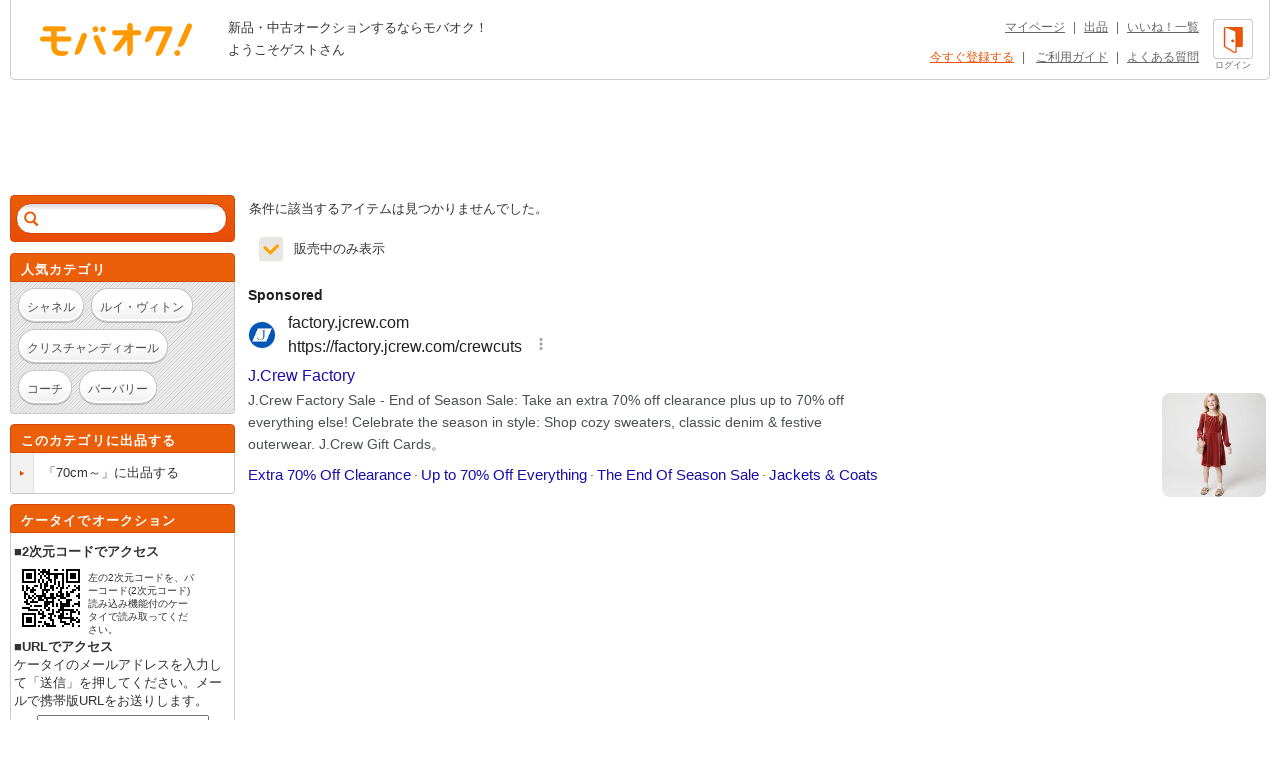

--- FILE ---
content_type: text/html; charset=Shift_JIS
request_url: https://syndicatedsearch.goog/afs/ads?sjk=GyeiB8qATHKNI6oJiMu04g%3D%3D&adsafe=high&adtest=off&adpage=1&channel=list-csa&client=pub-4310876533623504&q=%E3%83%96%E3%83%A9%E3%83%B3%E3%83%89%20%E3%81%AF%20%E3%83%91%E3%83%BC%E3%83%86%E3%82%A3%E3%83%BC%E3%83%91%E3%83%BC%E3%83%86%E3%82%A3%E3%83%BC%2FPARTY%20PARTY%20%E7%94%B7%E3%81%AE%E5%AD%90%E7%94%A8%20%E3%83%8B%E3%83%83%E3%83%88%2F%E3%82%BB%E3%83%BC%E3%82%BF%E3%83%BC%2070cm%EF%BD%9E&r=m&hl=ja&oe=sjis&qry_ctxt=%E3%83%96%E3%83%A9%E3%83%B3%E3%83%89%20%E3%81%AF%20%E3%83%91%E3%83%BC%E3%83%86%E3%82%A3%E3%83%BC%E3%83%91%E3%83%BC%E3%83%86%E3%82%A3%E3%83%BC%2FPARTY%20PARTY%20%E7%94%B7%E3%81%AE%E5%AD%90%E7%94%A8%20%E3%83%8B%E3%83%83%E3%83%88%2F%E3%82%BB%E3%83%BC%E3%82%BF%E3%83%BC%20&qry_lnk=70cm%EF%BD%9E&type=0&ie=UTF-8&fexp=21404%2C17300003%2C17301431%2C17301432%2C17301436%2C17301266%2C72717108&format=n6&ad=n6&nocache=411769179991840&num=0&output=uds_ads_only&v=3&bsl=8&pac=0&u_his=2&u_tz=0&dt=1769179991841&u_w=1280&u_h=720&biw=1280&bih=720&psw=1280&psh=962&frm=0&uio=-&cont=adcontainer1&drt=0&jsid=csa&jsv=858536381&rurl=https%3A%2F%2Fwww.mbok.jp%2Fcategory%2Fcateg_121502640.html
body_size: 12568
content:
<!doctype html><html lang="ja-US"> <head> <style id="ssr-boilerplate">body{-webkit-text-size-adjust:100%; font-family:arial,sans-serif; margin:0;}.div{-webkit-box-flex:0 0; -webkit-flex-shrink:0; flex-shrink:0;max-width:100%;}.span:last-child, .div:last-child{-webkit-box-flex:1 0; -webkit-flex-shrink:1; flex-shrink:1;}.a{text-decoration:none; text-transform:none; color:inherit; display:inline-block;}.span{-webkit-box-flex:0 0; -webkit-flex-shrink:0; flex-shrink:0;display:inline-block; overflow:hidden; text-transform:none;}.img{border:none; max-width:100%; max-height:100%;}.i_{display:-ms-flexbox; display:-webkit-box; display:-webkit-flex; display:flex;-ms-flex-align:start; -webkit-box-align:start; -webkit-align-items:flex-start; align-items:flex-start;box-sizing:border-box; overflow:hidden;}.v_{-webkit-box-flex:1 0; -webkit-flex-shrink:1; flex-shrink:1;}.j_>span:last-child, .j_>div:last-child, .w_, .w_:last-child{-webkit-box-flex:0 0; -webkit-flex-shrink:0; flex-shrink:0;}.l_{-ms-overflow-style:none; scrollbar-width:none;}.l_::-webkit-scrollbar{display:none;}.s_{position:relative; display:inline-block;}.u_{position:absolute; top:0; left:0; height:100%; background-repeat:no-repeat; background-size:auto 100%;}.t_{display:block;}.r_{display:-ms-flexbox; display:-webkit-box; display:-webkit-flex; display:flex;-ms-flex-align:center; -webkit-box-align:center; -webkit-align-items:center; align-items:center;-ms-flex-pack:center; -webkit-box-pack:center; -webkit-justify-content:center; justify-content:center;}.q_{box-sizing:border-box; max-width:100%; max-height:100%; overflow:hidden;display:-ms-flexbox; display:-webkit-box; display:-webkit-flex; display:flex;-ms-flex-align:center; -webkit-box-align:center; -webkit-align-items:center; align-items:center;-ms-flex-pack:center; -webkit-box-pack:center; -webkit-justify-content:center; justify-content:center;}.n_{text-overflow:ellipsis; white-space:nowrap;}.p_{-ms-flex-negative:1; max-width: 100%;}.m_{overflow:hidden;}.o_{white-space:nowrap;}.x_{cursor:pointer;}.y_{display:none; position:absolute; z-index:1;}.k_>div:not(.y_) {display:-webkit-inline-box; display:-moz-inline-box; display:-ms-inline-flexbox; display:-webkit-inline-flex; display:inline-flex; vertical-align:middle;}.k_.topAlign>div{vertical-align:top;}.k_.centerAlign>div{vertical-align:middle;}.k_.bottomAlign>div{vertical-align:bottom;}.k_>span, .k_>a, .k_>img, .k_{display:inline; vertical-align:middle;}.si101:nth-of-type(5n+1) > .si141{border-left: #1f8a70 7px solid;}.rssAttrContainer ~ .si101:nth-of-type(5n+2) > .si141{border-left: #1f8a70 7px solid;}.si101:nth-of-type(5n+3) > .si141{border-left: #bedb39 7px solid;}.rssAttrContainer ~ .si101:nth-of-type(5n+4) > .si141{border-left: #bedb39 7px solid;}.si101:nth-of-type(5n+5) > .si141{border-left: #ffe11a 7px solid;}.rssAttrContainer ~ .si101:nth-of-type(5n+6) > .si141{border-left: #ffe11a 7px solid;}.si101:nth-of-type(5n+2) > .si141{border-left: #fd7400 7px solid;}.rssAttrContainer ~ .si101:nth-of-type(5n+3) > .si141{border-left: #fd7400 7px solid;}.si101:nth-of-type(5n+4) > .si141{border-left: #004358 7px solid;}.rssAttrContainer ~ .si101:nth-of-type(5n+5) > .si141{border-left: #004358 7px solid;}.z_{cursor:pointer;}.si130{display:inline; text-transform:inherit;}.flexAlignStart{-ms-flex-align:start; -webkit-box-align:start; -webkit-align-items:flex-start; align-items:flex-start;}.flexAlignBottom{-ms-flex-align:end; -webkit-box-align:end; -webkit-align-items:flex-end; align-items:flex-end;}.flexAlignCenter{-ms-flex-align:center; -webkit-box-align:center; -webkit-align-items:center; align-items:center;}.flexAlignStretch{-ms-flex-align:stretch; -webkit-box-align:stretch; -webkit-align-items:stretch; align-items:stretch;}.flexJustifyStart{-ms-flex-pack:start; -webkit-box-pack:start; -webkit-justify-content:flex-start; justify-content:flex-start;}.flexJustifyCenter{-ms-flex-pack:center; -webkit-box-pack:center; -webkit-justify-content:center; justify-content:center;}.flexJustifyEnd{-ms-flex-pack:end; -webkit-box-pack:end; -webkit-justify-content:flex-end; justify-content:flex-end;}</style>  <style>.si101{background-color:#ffffff;font-family:Arial,arial,sans-serif;font-size:14px;line-height:20px;padding-left:4px;padding-right:4px;padding-top:10px;color:#4d5156;}.si32{margin-bottom:15px;width:100%; -ms-flex-negative:1;-webkit-box-flex:1 0; -webkit-flex-shrink:1; flex-shrink:1;}.si33{width:100%; -ms-flex-negative:1;-webkit-box-flex:1 0; -webkit-flex-shrink:1; flex-shrink:1;}.si25{font-weight:700;border:0px solid #000000;font-size:14px;line-height:20px;margin-bottom:6px;color:#202124;}.si28{font-size:16px;line-height:24px;margin-bottom:6px;color:#202124;}.si28:hover{color:#ff0000;text-decoration:underline;}.si35{height:100%;width:100%; -ms-flex-negative:1;-webkit-box-flex:1 0; -webkit-flex-shrink:1; flex-shrink:1;}.si36{height:100%;}.si38{height:48px;padding-bottom:10px;padding-right:12px;padding-top:10px;}.si39{border-radius:14px;border:1px solid #ECEDEF;height:28px;width:28px;}.si40{margin-bottom:0px;margin-left:0px;margin-right:0px;margin-top:0px;}.si41{height:100%;}.si47{height:100%;}.si49{margin-bottom:2px;margin-right:8px;}.si27{font-size:16px;line-height:22px;color:#1a0dab;width:100%; -ms-flex-negative:1;-webkit-box-flex:1 0; -webkit-flex-shrink:1; flex-shrink:1;}.si27:hover{color:#ff0000;text-decoration:underline;}.si51{height:100%;width:100%; -ms-flex-negative:1;-webkit-box-flex:1 0; -webkit-flex-shrink:1; flex-shrink:1;}.si165{width:100%; -ms-flex-negative:1;-webkit-box-flex:1 0; -webkit-flex-shrink:1; flex-shrink:1;}.si81{padding-right:8px;width:100%; -ms-flex-negative:1;-webkit-box-flex:1 0; -webkit-flex-shrink:1; flex-shrink:1;}.si29{font-size:14px;line-height:22px;max-width:600px;}.si167{margin-top:6px;}.si163{margin-right:8px;}.si162{margin-top:6px;}.si91{margin-left:20px;}.si96{height:100%;padding-top:4px;}.si1{color:#70757a;}.si2{padding-left:0px;padding-right:3px;}.si5{border-radius:8px;}.si10{height:18px;margin-right:16px;width:18px;}.si11{color:#70757a;}.si14{margin-left:0px;margin-top:10px;}.si15{font-size:15px;color:#1A0DAB;}.si15:hover{color:#ff0000;text-decoration:underline;}.si17{margin-bottom:2px;}.si18{color:#1a0dab;}.si18:hover{color:#ff0000;text-decoration:underline;}.si19{color:#70757a;}.si69{max-width:104px;margin-left:8px;}.si70{padding-bottom:14px;padding-left:20px;padding-right:20px;padding-top:0px;}.si71{font-size:14px;line-height:24px;color:#1a0dab;}.si71:hover{color:#ff0000;text-decoration:underline;}.si102{border-radius:8px;}.si103{height:24px;margin-right:16px;width:24px;}.si128{background-color:#e8eaed;height:1px;width:100%; -ms-flex-negative:1;-webkit-box-flex:1 0; -webkit-flex-shrink:1; flex-shrink:1;}div>div.si128:last-child{display:none;}.si130{font-weight:700;}.si148{padding-right:0px;}.si149{height:18px;padding-left:8px;width:30px;}.si151{font-size:14px;line-height:24px;padding-bottom:13px;padding-top:13px;color:#1a0dab;}.si152{font-family:Arial,arial,sans-serif;font-size:14px;line-height:22px;padding-top:10px;color:#4d5156;}.si160{height:100%;margin-bottom:6px;}.si178{height:21px;width:21px;}.si179{border-radius:8px;max-height:231px;max-width:440px;margin-bottom:12px;margin-top:10px;}.si179 > .aa_{background-color:#000000; opacity:0.02999999932944775; bottom:0; top:0; right:0; left:0; position:absolute;}.si4{}.si4:hover{color:#ff0000;text-decoration:underline;}.si8{}.si8:hover{color:#ff0000;text-decoration:underline;}.si21{}.si21:hover{color:#ff0000;text-decoration:underline;}.si31{}.si31:hover{color:#ff0000;text-decoration:underline;}.y_{font-weight:400;background-color:#ffffff;border:1px solid #dddddd;font-family:sans-serif,arial,sans-serif;font-size:12px;line-height:12px;padding-bottom:5px;padding-left:5px;padding-right:5px;padding-top:5px;color:#666666;}.srSpaceChar{width:3px;}.srLink{}.srLink:hover{text-decoration:underline;}.si7{padding-bottom:3px;padding-left:6px;padding-right:4px;}.ctdRatingSpacer{width:3px;}.si16{padding-left:3px;padding-right:3px;}.sitelinksLeftColumn{padding-right:20px;}.sitelinksRightColumn{padding-left:20px;}.exp-sitelinks-container{padding-top:4px;}.priceExtensionChipsExpandoPriceHyphen{margin-left:5px;}.priceExtensionChipsPrice{margin-left:5px;margin-right:5px;}.promotionExtensionOccasion{font-weight:700;}.promotionExtensionLink{}.promotionExtensionLink:hover{text-decoration:underline;}</style> <meta content="NOINDEX, NOFOLLOW" name="ROBOTS"> <meta content="telephone=no" name="format-detection"> <meta content="origin" name="referrer"> <title>Ads by Google</title>   </head> <body>  <div id="adBlock">   <div id="ssrad-master" data-csa-needs-processing="1" data-num-ads="1" data-is-ev="1" class="parent_container"><div class="i_ div si135" style="-ms-flex-direction:column; -webkit-box-orient:vertical; -webkit-flex-direction:column; flex-direction:column;-ms-flex-pack:start; -webkit-box-pack:start; -webkit-justify-content:flex-start; justify-content:flex-start;-ms-flex-align:stretch; -webkit-box-align:stretch; -webkit-align-items:stretch; align-items:stretch;" data-ad-container="1"><div id="e1" class="i_ div clicktrackedAd_js si101" style="-ms-flex-direction:column; -webkit-box-orient:vertical; -webkit-flex-direction:column; flex-direction:column;"><div class="i_ div si32" style="-ms-flex-direction:row; -webkit-box-orient:horizontal; -webkit-flex-direction:row; flex-direction:row;-ms-flex-pack:start; -webkit-box-pack:start; -webkit-justify-content:flex-start; justify-content:flex-start;-ms-flex-align:stretch; -webkit-box-align:stretch; -webkit-align-items:stretch; align-items:stretch;"><div class="i_ div si33" style="-ms-flex-direction:column; -webkit-box-orient:vertical; -webkit-flex-direction:column; flex-direction:column;-ms-flex-pack:start; -webkit-box-pack:start; -webkit-justify-content:flex-start; justify-content:flex-start;-ms-flex-align:stretch; -webkit-box-align:stretch; -webkit-align-items:stretch; align-items:stretch;"><div class="i_ div si34 w_" style="-ms-flex-direction:row; -webkit-box-orient:horizontal; -webkit-flex-direction:row; flex-direction:row;"><span class="p_ si25 span">Sponsored</span></div><div class="i_ div si28" style="-ms-flex-direction:row; -webkit-box-orient:horizontal; -webkit-flex-direction:row; flex-direction:row;"><div class="i_ div si35 v_" style="-ms-flex-direction:row; -webkit-box-orient:horizontal; -webkit-flex-direction:row; flex-direction:row;"><div class="i_ div si36" style="-ms-flex-direction:column; -webkit-box-orient:vertical; -webkit-flex-direction:column; flex-direction:column;-ms-flex-pack:center; -webkit-box-pack:center; -webkit-justify-content:center; justify-content:center;-ms-flex-align:stretch; -webkit-box-align:stretch; -webkit-align-items:stretch; align-items:stretch;"><div class="i_ div si37 v_" style="-ms-flex-direction:row; -webkit-box-orient:horizontal; -webkit-flex-direction:row; flex-direction:row;"><a href="https://syndicatedsearch.goog/aclk?sa=L&amp;ai=DChsSEwj-jvaH9aGSAxXIKdQBHQI4H_gYACICCAEQABoCb2E&amp;co=1&amp;ase=2&amp;gclid=EAIaIQobChMI_o72h_WhkgMVyCnUAR0COB_4EAAYASAAEgLKrPD_BwE&amp;cid=[base64]&amp;cce=2&amp;category=acrcp_v1_37&amp;sig=AOD64_1sU20Ua79qpykY_zoN6asxyPnJlg&amp;q&amp;nis=4&amp;adurl=https://factory.jcrew.com/all/girls/categories/clothing?srcCode%3DPaid_Search%7CShopping_Pmax%7CGoogle%7CPMG%5EG%5E_21151311762___c____1023640%26utm_source%3DGoogle%26utm_medium%3Dcpc%26utm_content%3Dshopping_ads%26utm_campaign%3DFACT_Shopping_PLA_US_All_LIA_PMax_X_Google_X%26utm_term%3D%26gclsrc%3Daw.ds%26gad_source%3D5%26gad_campaignid%3D21161722951" data-nb="1" attributionsrc="" data-set-target="1" target="_top" class="i_ a si38 w_" style="-ms-flex-direction:column; -webkit-box-orient:vertical; -webkit-flex-direction:column; flex-direction:column;-ms-flex-pack:center; -webkit-box-pack:center; -webkit-justify-content:center; justify-content:center;-ms-flex-align:center; -webkit-box-align:center; -webkit-align-items:center; align-items:center;"><div class="i_ div si39" style="-ms-flex-direction:row; -webkit-box-orient:horizontal; -webkit-flex-direction:row; flex-direction:row;"><div class="div q_ si40"><img src="https://tpc.googlesyndication.com/simgad/58837929515425699?sqp=-oaymwEKCCgQKCABUAFYAQ&amp;rs=AOga4qnpKLHUbN4D1Qxn45bdZXIRIP7kvQ" alt="" loading="lazy" class="img"></div></div></a><div class="i_ div si41" style="-ms-flex-direction:column; -webkit-box-orient:vertical; -webkit-flex-direction:column; flex-direction:column;-ms-flex-pack:center; -webkit-box-pack:center; -webkit-justify-content:center; justify-content:center;-ms-flex-align:stretch; -webkit-box-align:stretch; -webkit-align-items:stretch; align-items:stretch;"><a class="m_ n_ si42 a" data-lines="1" data-truncate="0" href="https://syndicatedsearch.goog/aclk?sa=L&amp;ai=DChsSEwj-jvaH9aGSAxXIKdQBHQI4H_gYACICCAEQABoCb2E&amp;co=1&amp;ase=2&amp;gclid=EAIaIQobChMI_o72h_WhkgMVyCnUAR0COB_4EAAYASAAEgLKrPD_BwE&amp;cid=[base64]&amp;cce=2&amp;category=acrcp_v1_37&amp;sig=AOD64_1sU20Ua79qpykY_zoN6asxyPnJlg&amp;q&amp;nis=4&amp;adurl=https://factory.jcrew.com/all/girls/categories/clothing?srcCode%3DPaid_Search%7CShopping_Pmax%7CGoogle%7CPMG%5EG%5E_21151311762___c____1023640%26utm_source%3DGoogle%26utm_medium%3Dcpc%26utm_content%3Dshopping_ads%26utm_campaign%3DFACT_Shopping_PLA_US_All_LIA_PMax_X_Google_X%26utm_term%3D%26gclsrc%3Daw.ds%26gad_source%3D5%26gad_campaignid%3D21161722951" data-nb="1" attributionsrc="" data-set-target="1" target="_top">factory.jcrew.com</a><div class="i_ div si43" style="-ms-flex-direction:row; -webkit-box-orient:horizontal; -webkit-flex-direction:row; flex-direction:row;"><a class="m_ n_ si44 v_ a" data-lines="1" data-truncate="0" href="https://syndicatedsearch.goog/aclk?sa=L&amp;ai=DChsSEwj-jvaH9aGSAxXIKdQBHQI4H_gYACICCAEQABoCb2E&amp;co=1&amp;ase=2&amp;gclid=EAIaIQobChMI_o72h_WhkgMVyCnUAR0COB_4EAAYASAAEgLKrPD_BwE&amp;cid=[base64]&amp;cce=2&amp;category=acrcp_v1_37&amp;sig=AOD64_1sU20Ua79qpykY_zoN6asxyPnJlg&amp;q&amp;nis=4&amp;adurl=https://factory.jcrew.com/all/girls/categories/clothing?srcCode%3DPaid_Search%7CShopping_Pmax%7CGoogle%7CPMG%5EG%5E_21151311762___c____1023640%26utm_source%3DGoogle%26utm_medium%3Dcpc%26utm_content%3Dshopping_ads%26utm_campaign%3DFACT_Shopping_PLA_US_All_LIA_PMax_X_Google_X%26utm_term%3D%26gclsrc%3Daw.ds%26gad_source%3D5%26gad_campaignid%3D21161722951" data-nb="1" attributionsrc="" data-set-target="1" target="_top">https://factory.jcrew.com/crewcuts</a><div class="i_ div si45 w_" style="-ms-flex-direction:row; -webkit-box-orient:horizontal; -webkit-flex-direction:row; flex-direction:row;"><div class="i_ div w_" style="-ms-flex-direction:row; -webkit-box-orient:horizontal; -webkit-flex-direction:row; flex-direction:row;-ms-flex-pack:center; -webkit-box-pack:center; -webkit-justify-content:center; justify-content:center;-ms-flex-align:center; -webkit-box-align:center; -webkit-align-items:center; align-items:center;"><a href="https://adssettings.google.com/whythisad?source=afs_3p&amp;reasons=[base64]&amp;hl=ja&amp;opi=122715837" data-notrack="true" data-set-target="1" target="_top" class="a q_ si149"><img src="https://www.google.com/images/afs/snowman.png" alt="" loading="lazy" class="img" data-pingback-type="wtac"></a></div></div></div></div></div></div></div><div class="i_ div si47 w_" style="-ms-flex-direction:row; -webkit-box-orient:horizontal; -webkit-flex-direction:row; flex-direction:row;-ms-flex-pack:center; -webkit-box-pack:center; -webkit-justify-content:center; justify-content:center;-ms-flex-align:center; -webkit-box-align:center; -webkit-align-items:center; align-items:center;"></div></div><div class="i_ div si49" style="-ms-flex-direction:column; -webkit-box-orient:vertical; -webkit-flex-direction:column; flex-direction:column;"><a class="p_ si27 a" href="https://syndicatedsearch.goog/aclk?sa=L&amp;ai=DChsSEwj-jvaH9aGSAxXIKdQBHQI4H_gYACICCAEQABoCb2E&amp;co=1&amp;ase=2&amp;gclid=EAIaIQobChMI_o72h_WhkgMVyCnUAR0COB_4EAAYASAAEgLKrPD_BwE&amp;cid=[base64]&amp;cce=2&amp;category=acrcp_v1_37&amp;sig=AOD64_1sU20Ua79qpykY_zoN6asxyPnJlg&amp;q&amp;nis=4&amp;adurl=https://factory.jcrew.com/all/girls/categories/clothing?srcCode%3DPaid_Search%7CShopping_Pmax%7CGoogle%7CPMG%5EG%5E_21151311762___c____1023640%26utm_source%3DGoogle%26utm_medium%3Dcpc%26utm_content%3Dshopping_ads%26utm_campaign%3DFACT_Shopping_PLA_US_All_LIA_PMax_X_Google_X%26utm_term%3D%26gclsrc%3Daw.ds%26gad_source%3D5%26gad_campaignid%3D21161722951" data-nb="0" attributionsrc="" data-set-target="1" target="_top"><span data-lines="2" data-truncate="0" class="span" style="display: -webkit-box; -webkit-box-orient: vertical; overflow: hidden; -webkit-line-clamp: 2; ">J.Crew Factory</span></a></div><div class="i_ div si50" style="-ms-flex-direction:row; -webkit-box-orient:horizontal; -webkit-flex-direction:row; flex-direction:row;-ms-flex-pack:start; -webkit-box-pack:start; -webkit-justify-content:flex-start; justify-content:flex-start;-ms-flex-align:stretch; -webkit-box-align:stretch; -webkit-align-items:stretch; align-items:stretch;"><div class="i_ div si51 v_" style="-ms-flex-direction:column; -webkit-box-orient:vertical; -webkit-flex-direction:column; flex-direction:column;"><div class="i_ div si165" style="-ms-flex-direction:row; -webkit-box-orient:horizontal; -webkit-flex-direction:row; flex-direction:row;"><div class="i_ div si81 v_" style="-ms-flex-direction:column; -webkit-box-orient:vertical; -webkit-flex-direction:column; flex-direction:column;"><span class="p_ si29 span"><span data-lines="4" data-truncate="0" class="span" style="display: -webkit-box; -webkit-box-orient: vertical; overflow: hidden; -webkit-line-clamp: 4; ">J.Crew Factory Sale - End of Season Sale: Take an extra 70% off clearance 
plus up to 70% off everything else! Celebrate the season in style: Shop 
cozy sweaters, classic denim &amp; festive outerwear. J.Crew Gift Cards。</span></span></div></div><div class="i_ div si85" style="-ms-flex-direction:row; -webkit-box-orient:horizontal; -webkit-flex-direction:row; flex-direction:row;"><div class="i_ div si14" style="-ms-flex-direction:row; -webkit-box-orient:horizontal; -webkit-flex-direction:row; flex-direction:row;-ms-flex-pack:start; -webkit-box-pack:start; -webkit-justify-content:flex-start; justify-content:flex-start;-ms-flex-align:stretch; -webkit-box-align:stretch; -webkit-align-items:stretch; align-items:stretch;"><div class="i_ div" data-drop="true" style="-ms-flex-direction:row; -webkit-box-orient:horizontal; -webkit-flex-direction:row; flex-direction:row;"><a class="m_ o_ si15 a" data-lines="1" data-truncate="0" href="https://syndicatedsearch.goog/aclk?sa=L&amp;ai=DChsSEwj-jvaH9aGSAxXIKdQBHQI4H_gYACICCAEQARoCb2E&amp;co=1&amp;ase=2&amp;gclid=EAIaIQobChMI_o72h_WhkgMVyCnUAR0COB_4EAAYASABEgKRgvD_BwE&amp;cid=[base64]&amp;cce=2&amp;category=acrcp_v1_37&amp;sig=AOD64_3kTNdKYKzz526BZ0a9DsBBhwl5Zw&amp;nis=4&amp;adurl=https://factory.jcrew.com/sale/women?srcCode%3DPaid_Search%7CShopping_Pmax%7CGoogle%7CPMG%5EG%5E_21151311762___c____1023640%26utm_source%3DGoogle%26utm_medium%3Dcpc%26utm_content%3Dshopping_ads%26utm_campaign%3DFACT_Shopping_PLA_US_All_LIA_PMax_X_Google_X%26utm_term%3D%26gclsrc%3Daw.ds%26gad_source%3D5%26gad_campaignid%3D21161722951" data-nb="6" attributionsrc="" data-set-target="1" target="_top">Extra 70% Off Clearance</a></div><div class="i_ div" data-drop="true" style="-ms-flex-direction:row; -webkit-box-orient:horizontal; -webkit-flex-direction:row; flex-direction:row;"><span class="p_ si16 span">&#183;</span><a class="m_ o_ si15 a" data-lines="1" data-truncate="1" href="https://syndicatedsearch.goog/aclk?sa=L&amp;ai=DChsSEwj-jvaH9aGSAxXIKdQBHQI4H_gYACICCAEQAhoCb2E&amp;co=1&amp;ase=2&amp;gclid=EAIaIQobChMI_o72h_WhkgMVyCnUAR0COB_4EAAYASACEgI8B_D_BwE&amp;cid=[base64]&amp;cce=2&amp;category=acrcp_v1_37&amp;sig=AOD64_3YY7TT4Gik0PQqbYBijJH2deKMvQ&amp;nis=4&amp;adurl=https://factory.jcrew.com/plp/womens?srcCode%3DPaid_Search%7CShopping_Pmax%7CGoogle%7CPMG%5EG%5E_21151311762___c____1023640%26utm_source%3DGoogle%26utm_medium%3Dcpc%26utm_content%3Dshopping_ads%26utm_campaign%3DFACT_Shopping_PLA_US_All_LIA_PMax_X_Google_X%26utm_term%3D%26gclsrc%3Daw.ds%26gad_source%3D5%26gad_campaignid%3D21161722951" data-nb="6" attributionsrc="" data-set-target="1" target="_top">Up to 70% Off Everything</a></div><div class="i_ div" data-drop="true" style="-ms-flex-direction:row; -webkit-box-orient:horizontal; -webkit-flex-direction:row; flex-direction:row;"><span class="p_ si16 span">&#183;</span><a class="m_ o_ si15 a" data-lines="1" data-truncate="1" href="https://syndicatedsearch.goog/aclk?sa=L&amp;ai=DChsSEwj-jvaH9aGSAxXIKdQBHQI4H_gYACICCAEQAxoCb2E&amp;co=1&amp;ase=2&amp;gclid=EAIaIQobChMI_o72h_WhkgMVyCnUAR0COB_4EAAYASADEgLMBvD_BwE&amp;cid=[base64]&amp;cce=2&amp;category=acrcp_v1_37&amp;sig=AOD64_0Ak8SPbof7gAj8Iaqqzlfnpq4YhA&amp;nis=4&amp;adurl=https://factory.jcrew.com/plp/womens?srcCode%3DPaid_Search%7CShopping_Pmax%7CGoogle%7CPMG%5EG%5E_21151311762___c____1023640%26utm_source%3DGoogle%26utm_medium%3Dcpc%26utm_content%3Dshopping_ads%26utm_campaign%3DFACT_Shopping_PLA_US_All_LIA_PMax_X_Google_X%26utm_term%3D%26gclsrc%3Daw.ds%26gad_source%3D5%26gad_campaignid%3D21161722951" data-nb="6" attributionsrc="" data-set-target="1" target="_top">The End Of Season Sale</a></div><div class="i_ div" data-drop="true" style="-ms-flex-direction:row; -webkit-box-orient:horizontal; -webkit-flex-direction:row; flex-direction:row;"><span class="p_ si16 span">&#183;</span><a class="m_ o_ si15 a" data-lines="1" data-truncate="1" href="https://syndicatedsearch.goog/aclk?sa=L&amp;ai=DChsSEwj-jvaH9aGSAxXIKdQBHQI4H_gYACICCAEQBBoCb2E&amp;co=1&amp;ase=2&amp;gclid=EAIaIQobChMI_o72h_WhkgMVyCnUAR0COB_4EAAYASAEEgJONfD_BwE&amp;cid=[base64]&amp;cce=2&amp;category=acrcp_v1_37&amp;sig=AOD64_36bGOqTmwj9XSiCRIfYfh29VXxRg&amp;nis=4&amp;adurl=https://factory.jcrew.com/plp/womens/categories/clothing/jackets?srcCode%3DPaid_Search%7CShopping_Pmax%7CGoogle%7CPMG%5EG%5E_21151311762___c____1023640%26utm_source%3DGoogle%26utm_medium%3Dcpc%26utm_content%3Dshopping_ads%26utm_campaign%3DFACT_Shopping_PLA_US_All_LIA_PMax_X_Google_X%26utm_term%3D%26gclsrc%3Daw.ds%26gad_source%3D5%26gad_campaignid%3D21161722951" data-nb="6" attributionsrc="" data-set-target="1" target="_top">Jackets &amp; Coats</a></div></div></div></div><div class="i_ div si96 w_" style="-ms-flex-direction:row; -webkit-box-orient:horizontal; -webkit-flex-direction:row; flex-direction:row;"><div class="i_ div si69" style="-ms-flex-direction:row; -webkit-box-orient:horizontal; -webkit-flex-direction:row; flex-direction:row;-ms-flex-pack:center; -webkit-box-pack:center; -webkit-justify-content:center; justify-content:center;-ms-flex-align:center; -webkit-box-align:center; -webkit-align-items:center; align-items:center;"><a href="https://syndicatedsearch.goog/aclk?sa=L&amp;ai=DChsSEwj-jvaH9aGSAxXIKdQBHQI4H_gYACICCAEQBRoCb2E&amp;co=1&amp;ase=2&amp;gclid=EAIaIQobChMI_o72h_WhkgMVyCnUAR0COB_4EAAYASAFEgJ9gvD_BwE&amp;cid=[base64]&amp;cce=2&amp;category=acrcp_v1_37&amp;sig=AOD64_0kkJ00x4oy6_j2pt63dNk8Y7BMUQ&amp;nis=4&amp;adurl=https://factory.jcrew.com/all/girls/categories/clothing?srcCode%3DPaid_Search%7CShopping_Pmax%7CGoogle%7CPMG%5EG%5E_21151311762___c____1023640%26utm_source%3DGoogle%26utm_medium%3Dcpc%26utm_content%3Dshopping_ads%26utm_campaign%3DFACT_Shopping_PLA_US_All_LIA_PMax_X_Google_X%26utm_term%3D%26gclsrc%3Daw.ds%26gad_source%3D5%26gad_campaignid%3D21161722951" data-nb="9" attributionsrc="" data-set-target="1" target="_top" aria-hidden="true" tabindex="-1" class="a q_ si102"><img src="https://tpc.googlesyndication.com/simgad/8670295321651890863?sqp=-oaymwEMCMgBEMgBIAFQAVgB&amp;rs=AOga4qnD_niEYZXyUrPaD27jLagpcLShrA" alt="" loading="lazy" class="img"></a></div></div></div></div></div></div><div class="i_ div si128" style="-ms-flex-direction:row; -webkit-box-orient:horizontal; -webkit-flex-direction:row; flex-direction:row;"></div></div></div> </div> <div id="ssrab" style="display:none;"><!--leader-content--></div> <script nonce="G57uZOZJ1L4ArdPBvekcGw">window.AFS_AD_REQUEST_RETURN_TIME_ = Date.now();window.IS_GOOGLE_AFS_IFRAME_ = true;(function(){window.ad_json={"caps":[{"n":"queryId","v":"WItzaf6CGMjT0L4PgvD8wA8"}],"bg":{"i":"https://www.google.com/js/bg/T94taNKSSsssP7x0w8bsq1bZfcqIXzBqd7gdxTpBf-w.js","p":"FcnhMLZZSEy85JsUtfY2QHaXIuPfVe7qrf2jWf/1L3Pn2vofRiwJqxc936/u8UQMHveK0AOZfp3eadOyanUKbg6OTBnrEz5VzH2KGNbhiizKioHVSBZmw8xp8G5mEyN6asDS4XaLWgxmpyectp4AytSS2IlCPibVv6ggIwDmze6X9nJ2OgScB5HJtMBHMjXzPJ/KVn86QUjS1PbiTfJrlTCP+MTq5gqmUhONG9loV+f/zr5YwYf3uv6aWAsfX9ca+MO+ecxNloPIE4S8V0rarqcuzvBcCX3bGl8/1QlZ7GU8EiG/tqdR4kJn0Wj6sbfFItXrppocp4wag64sDBEl7aFycKWLgx3/mlwYm4NDFqd3aFgxiKH5OjdFURxRaya4lD74miIecuAfRjPu/+txdCun/6NJYCJHkdcJj1jMLLTuvIp+BAhUD1EzbI8//nuPcfBNDwobialWNzg4RDLhvYtmPo7U2PIFyFcGMehi6pF/lR5DfljKIpkn6dsIISUQB62gEC7eLsEf1N83SE8igz4aUtDtqhIGqrJiyo+ugGoupaSXV3yaDhOZrQk9rBUr6Zu/dXAW0Vcajz65n9D1KhCQQ0tg/[base64]/iETbnI8nElO4MwjROg/9DLGlJjn1jQMXSiTn7GrGm9FXoDYks/Oc/cLe6awT8XkKR/2S/GheX6vbFJYtml46krnOwDdYDwb5KAf9LObXjiFhZI9mDBW+GcKLD6CPk/TiWnOlwWxR13s3C0TlwCChML060jyrCyMz1a/ZbSSBVIfdygCl6nVBZoa+FhfApm04rgvcjO8L0mLTscGrdkdBECbsK7tSUcMdq1PBhnKmFVndBgsvAoBmbXJTjHebxHht10V09R4Pk5y0lY9YINfYB4/[base64]/MVbVKzND0zUbNm7621FVPFlLelNw8PJJtzhMaHCEbpGGImIiLub/dkQdrIkhaunnjD0d5X8JUlaVWw07zLRuLaS8LZOIx3nuY2Nrd8bVt+ZS5A5oHNLPIQKawo/y/5fr/89NNiu+npMLRlJFIbsyDl4uY++/Ye7hGJ7piPCTYqv+taOdwUYDo++PIAiW5Alw+W3VWHbexQhq/TqMsF8FDXHA7zDgWo0VKQKcznxuqbhY0FJPlOYzZ/pSrNYhSxI7CBYlvxmWYufFUw89Yp0kugcShx+WOL6oBBkx9kBEuzqxqmiXDdunH+UsX6WZ+LxecctYFpDk4YiUERREzs2+CPAEjb50K6Fe2f31ADQM+dkMUlhFqqLmtuqqG3O5D6WDKuYRz0+2dCObj2hZXajD/U9fcb3SykrF9mumopDvdNcrGmTX0fk0rg6YjeFouG7V7yaHUy5Bj4mpHMBMWmq/fIzPxiKDjXSYKv61BYXmdQY6/pHlfcf2Zc3qJpiKcJzAU9IVU90aqxf5vJy78ilndUwVTWLY4+d/7AZHBHGZUEBaCDXVkGS8rFW3refLES0gJtkqHgfTa18AtYkR7V/ks6QC80Kk7MaruI2ipGYq8AvuWNde+F8J8z7hLDTgCU8or9ZVMxociHK41yBxn/fuprMP1d5WpDWgeJmQrlrC6Y0RKZoGBX9NmGeiENQY294fPo25kqMgprFkc01ZFAf/6V4EV/9k5hYnnkkzVBdAPODbW6TI3v9GGfiuavL8WZ0u79iJKhdwQTfjVThIOVNSrfqeorMX/9oTd2x6HyfyxA2gBE5iKoHhA2tZyfoWvRWOYIWYXi1DbzLwUxtqx6J84d8D7u6BU+2knpUDB+iYffy1CpC9Cc/80FDf6oY/CREfjTOLT9/orgKbeugL7vQTlQFHMVkwdAjus8HE2Hqsl37+UycNIBjYJZD95GJ6EEvXB7+HYFoCG6/hpCor9xHnZWYpXI9ghntJCuUo+JTpuXEizJyGmsZ230rHpjJGHFziuS0dtLBYdJ74lICJ8EWIbPA15m8/ujaZEs4Kqtj2RuHxXhpOSBLFgEAJCEia41lMN7hvV4P6Ar4NvGYdBoGYC1+v3RmtyoFEOQZF8l8IyLzLdKV+srySncBxFv6CoCOr1yAQIi9Q1iSrCXXRhffJn+d6aX7doa0Wp/cGBPnER4aDhrXUZUYjf0egl6WSPR0dkhhfTqtJy9rOBGdQppgw+QP3i9DgLyI1Ddh4XnU+eMyQKejR/zyvqwqhlnsugvWNVztlicLTuuGUOPbv/AkevXBS7t0B5jZpsZzOK3SvVK5N9g/cqOUwPdDYxkC664hjBBoxCu2CiH1BndCBe4fYI/KV6D7zv3m+o3GF2eUU69QxEJTpRjC1BbIhfhtkPM0YL4hITh9JOC0ORhAm43CJY7gQmQliFSpmGY3WqJNpBY3VWyjoghh5tJEGKzlPU08t22RwUlZpqOv9kYQMwPo9XVA6VdPIjZQqdpJqQ52ko4ahw7W+PqUnIK9d4dNO/xiyLYUYr6w7F2O+mljxvXX3P2COYH2627Hjiy6woxfTCzO0xa82dS+hyw90T9gJ28igQ1KbatYruPh0IQVE0n7fmAjAbVELDq84so2W3Ak9+dHDuGRR6fAD9ji4aEZzXwnU/0Ye8buD7G3MfjRP3voh9eaJYaRqWFrRtWsLHvxnfSiaVbCBIQxHdUXzTlyc7mQeFe9zw9da9K1sjQk/VFRsCevrccCiiUJ3imLgk8j013nZQInYG6wAGV0oc5Rpjng1Pa5wgRO1AqlYaoUVrcLRp57pGi2AOd3AqWfLXogbPnpThtq8WfrtMoE3AKsgB8EDTbCvkTesunjkbgUKQx/1xuNjNmQgigyTL1bOazWgttOJhejXnDmrl/vOSKXo2jMhIGIPztQfnSIpPU4hWGIAPVpC3e0FQQ5PVZBeCwosHzTuB0FVXaqUAtoAro1l+3Q94jPODJIjd3jcmpdJimygRULqii1FMjnUyhKNmg2LJEp7Nog6ov7OTyasbdIYenMyFRiEvHshjELsrrXq8/vDX0lnE6XlE8zEMgZTffOr8dU5FZqxbiF0PSsX/luBMyIsGBhP0L/sqLtNGuSjGg9cv6K6GfKQsk9or1U+upemECZUY1zFO4tZSLqjoEs5/h5MxpfvcOGyjr+gCaR92vAwH/KTpRdlp8CcdSKZY5RKVicfept1nZMtwD0w1fxz0R4Z2EjFFthQbFnQXHcYzlxqrrJeneLAPAJABSvONZDhX5+Zi7j5JwziTkJcjIaafwgGSgeDn05eT8QOxukl00Q2mHswIhFOKHXpf2M0pdhBxPppNdUS5Ql7pCy7hcoNeg+6xRc6YsrAO5/ICoEILYdLddsswAHSqN/Q+vM4aTIqPkLF3T69CaKuXIXEJ4mj3dYUUFnpBAUMY7wYsrxgaSs3suw41iTt85De6LfeCwkYQt7H1MtrZjzrsdM7/dCLdpA74eb2/Grt/NtEVJ0K7qv65/TsdSXGTYyHCM88yVuIbiKv7WxAFSUPlSpnGkfjxDZjFga/UvZtTT6rrBciB9I1yfTjgo4fbM5q6w2VrO7KSOLO4As4Ns0AQwwaQ2kk2GLKA3iuDLLJ+alRWP8bfQ46hwjdAimmoyq/s77OE8hgT15+x8LNN8/TJExUsLIc488A95HO/YkXe8sV1ZDqOfuqSRsnayVa+bpdB6r0vqbHtp0d5inyzUtsw1qAAFzMXxp9Ipp6FBdBicP9z1qYMwjNT0gDm+RziNg939i/qEAA2YLfXyXodYkEQUSRmwraoHz9MJ8yKQiqiYWEzjG0qzCxA/[base64]/1G2TiU9Ursi0wZvLftKZbsj9CULmK467DN3JIBDQg3GbWAgUWR6mYIyGIiRDRCG1ah6TGeB+jwZEZf2fOUM+e4W77qd9VZOfzTcbilz/orTwBDPQQcMlukg/b+C/7Z1WX2fFapLt9zhglOCp1vWzzkbbF7OmtxI0V8gU6V4+FftOvhJK2mOGL+H1epPg5fp3/Q9wh882AwIhlff8OVEXS2GJwy83vZ+B7sTucJFcjanl6+ie9FlYHJaf074FRUfR2tpOc+3+ThQm/FCSG3FPu2aqCAfRDGhVV/3LfR/q3CALQ/TeFCS659xd4TopxFjGfgoY5PCpFvDQa2RmCUymlGDdGQgWrmeKIMT3yu/oxY0Ctv0WSm5IRBETFLWOorEXr/knpuR/6NG7ZLwZ6lhzbozy8ClYzG14BRRzsSW34hHoUPA/2KQMbm1aIX0M8+z+B+nULNi6EAV/nSjO9OaufoXxeFCiJNx5R6abI5kP6eWHhYxMyM7NO1pyUW8EVx5BfAIK5XFhLU1OblCYFpcY4YGg9evF0+JzE+mT4Z75dv/NUM3PgmYIZvdyhSzI+H4yakOm+0Njh13NXuXKGANj7myWCs9kgffy0HSgPRFu9BlJcLVWDalrD8H+Ea+8ASajBnjajY7beVX/ci7zaJTlWvmEUItS4p3/f465N7lUenEJOBgyFHZ/KFbx4FFZD2fkKDVstQ2sbrC8kp0nbGlf6VbWCBy1I/U1vhcD+H0lcPn2UGiaem4YwGVlkUCYJiYw674cyIfDjiCzzhsgg8Zp0A6h9Auai3F5FoDs1Iq+g3TF4XAPHGwK60KWTdHhzdFcelxeb7aCB8/R8aAn6S+5eLVrZyJsuEKgTBljnixFDEDr6Xg1tboKDNETa2imkmGcCNo4XXV3bzVsEYLbZ97EbyCO3c8tOQLrZ7/XTGIckcDO0w3S5QTieiAXPgZBcIYyjXiKOFTqe01y1MfYL34/Jjo1jll/SoBWPE/JV9zu1nqwCYMsKBOzwD4ChG4j0HdjucsPzdDwwYkJrvsnOKKS/5v1UGGHFYWwwqIn3xpNIXeFtlim1nvD25KnoZQVUGs8IBTypw87FyHODH3A+8VehlrSBF4H8OOSWZVeYOeU4jo3gaSfiupEIUmd1iaCaAiDHtGgEp2Qc0OKw2pfWDI1q9VzVAMZr/BXnrkMZ+H7Rzus8oI+Qg3vI9KBKkrtBPNkBdlfdfr+JeCHZ4TO2Autqc7fqaOhuUOmnYV3wn3XcaU8cYNR6knbQ+gWaWbZ0WLvwGMkysNveppdFN/pCK4YlY62zyMz9UbsV3alhMh1XVun6nad5cFr1RGmpF0uo640+RuiGNZTSaVJj6WzpoJ7xltemgHm0XUybnfGN0dqedDzb0mrOrxwZvuJn3f2bmSBEdZyfwLR7s/h2soJR8di8hMdyJFj8QysNKe5krXG1FqiD4SBpMcUYjucmGYIML8fED66Yr5RoA6WfcA5Wu7IFKvgvBb+W1Dak4dUdJs68AFNFAFzX5/o4A34n+9MP+9Ivq+CLhgTm4vRtdYCiDoV5fNwSzmA992bpRovkd20aXbfpFYH4+kaWGMiRaBBAEyT6uVCqgeLNEITXbe27PSY84Y1mmQQNDdhVlHSlVxKR9mNCtWd/FkOT42sgO5xHlSLO0p6wYKybNmov+N0mBxwE5Qxj3baZN5zLWOmeDS0MGraA3jyA+ChohiVQ94AWcCInO7Jj90gps+p1iGkpmSsuxqHAJX7tUl6QqdS+Ea5igzea05mb9uKOHRjBcj6d/gzTmoQD1YKi5AjJ56B7PYWfNYYoy7Zw3bf8urMx2nvCEvsE5zwgjw/xF8Di4bEDX3WViOh5NKPslBMPwdmPNvMfshZbAYLGE0JnQATXvEzDGI1Yeco57eOYSN6JTDAGef8Yjlb3IXa+77Ytb4RjjsqNpxAETJg+aBokh/LY+5syVURjSyEAvtR50aw81HBgVNQSpOYoAAnisaJXTeMA+tm9k+9d0GHj7xTvFmJFZBYhXtx5dGcg31e/zl7k+t2sA2XEFbKle24k07h9BcElOxNihAVB+SIrZwUZKLwXLFJAcS3r5lGyokks1k3ftoM6QSTUyu/067LEYEj3n+4o5ZTxzYVTnQfsRkG7r0wk8RTfBAkosP7d+Jy0pCTYLCKU9zuaob2txG3q0m0GkY2+I2SFFPS3x1oRgRkbJCJoQBtLNvKJ+Nz+ClZLnpt6/CRQupiU5uo5GbH1MbdNbgmUdgXYKRoaET5lPlFWVNEtbrdZwaoLiMwtdY8C5zFdaDjo5o7wSUQNi2x1A4QgonFZRk6hNnlWFEj/HwxIVzigPBexG5ERJk81aYAzNoCPFoHFhbN7EBwLm8xXW6Yz3TkUlYRFFNnblyp078TFNeAH815yZXQ/yhgIEZ4hsmYY9lDuiMffcsg3Sy59HOQFIC5O+gnZpy8D5URPt86My8Jbb0vFsQVAIHRf1wUPp/uzJ26S8S6BxN0Ojo+//utk4nVYsLp+OVO9lUkMZcg0TmAsHngd5v3MTrEibhk12iSyjoO1LH4LcW/uGoyKEgUhhlJT+CHZv1Z6tozh3Ybbf6wm9H0cu/tGWnus+f2dbyaNgcNo/OKNtdm/OI18JukJ0aiuVCR3N5QRC/igQm/DNNhmHAyjyHY606p82PZSYGPe1Bp86fb9KJQBdkVykN4HO2SUzBywVl2NYopsL3XwHBTXyzhY/[base64]/oxzvB/qG7+UcehfbZEJdlXo5m+ZOXFzvlhS1fM88vN7m7VuthbrgANDv4u+s1QQRBdiMYzjxbsXrlgqXXohw7hiJgvxTCX2CLhs9B9gfjrlFAoGfak0Ftu3nx9YlgPhLFVXCNmeLYdM1mDwOAhhtz2sgQBxOTk3Lbj/McRxj+VGO+YCRdu/9YRmJAGpNgxW8JF7Q49ZK6+LJ0ImRXAS9+4c2N5K9x5vGl+Hyg+G0My5UP9sPmgCD1fgQWweupYL5MmdjuMPaoiePLoTOmS9uT6LWoB02RsF2yZqODJwybD67sVUx5xVs8giFYw2XfyHSU6+B3Am82dSbquxvHGsbiGiariobNsXPkbzqS/j3QCjSVdJW0+jVACDiye7CwhhGuI3hijVLe0AVeunfi0f2zaCyTs7TtDWS3yCbZ2RMIT1zD/JabNhbfoVohIyj8ZIxCMwj0J18crU4/AyqQ5mG1SNLCnUbm8atsPUrNXlg2gOJqMOYGU2gbW/fgB/GiwNYf1urMRRi5aLUukxqD2LPgyITHnK2N5rhaGPo4or8fVYiGEGMkdJwz1/WCRW9t/lNkmjSrpxE/5YxZtr3WaNRRdXmaaTwpuRZXKrTnMjqtYxz0bhr0xyNLJL0GYwxIiqHbRDKZj9hkJk3ktgOfEEmjqXuaeAUh5ytsnQ4iSA8IfYwCFEprvDAt+rY7/ogby73hW3PpQ1pFYNrX+h1t435VxxUFRAPzWIQjihPm78yIyCaTl54WhNgPa9Ri9J9TxJDOdWwgKXbAzhMF4CtMu7y3YwjMoWe1adx3Xmmr8axzoeSMnL4TmyH1/[base64]/oLfidOWljseZA+u/7M6ravZgnGElGczlKIvUpAzLTjLVhQdoSfBYVo8fd64EnjgeaHsN+t1JkX5+MT+ujp6I5xXGbwDoPBeZ+84QELlvhurOjWOQST0X+r14pRLnFW6DzsxCGWWbQmtMbyAq0LX7zlzIsWbwaBvO/PZtz7+vG5QdXocJRt0KAT9NgS+hNBOWZ8qFlWwywS4E08nENuf7uG9DvXf7T8i738wuJnRG0t59xVoQaZfwilyqkA2R1JNTbx+aLnNhPsvnI7TG6Co4D/9L4tEkNGT2tFEvfqOZYGTn0IowPJMXGDP6nkW89su9DZ98SlHB2yLn+jJXvdUr7DUJMcxDSWItVpBivLkD4/safK2xA754a6+/xYqLkMMNEfF9uMizjay0+bWERoRwtUQv3RK/CerXAgVjiNKc7VFS2kLBFV7bozPpIWfDVPEiaEZi69KKZpYEmPsciPf7nU3uSLaO6zk0o0o2pSOqPEbn/fvfiYC3LyF5oY+vMdDRsbWwyFN8tef8pIxhwJ/q9mFCqx+5T3ycnIgnpX9xKJxMppFVKjbegZirLxKx5KY+KvAM8vN7Esooy9nttVQrtv13pvNpsUPUGdiE2igLRh3yUBtNjt/47VBcDsPVdRGlW5DGTlaXSTbXjk7AET9o9PAXz22x/aXQLNhrz0AjmM00zy4hVUeIk3ZoKrxujmgiyAB80BRBMz7KsH41JmdrqtjVLEDdPQAwMsZpjEC+QZHt1XLiZRDv9pzXJEwDOc4uOlsm/7wpfrG2zEmDemMFcJ+qYGcvvqu4ufjc1jYeXiJ26uItdLnbNwslSTTfsND1VD17OgAq2U5Rircjoka8fFqHiYr8Mgjd21NgVlqHfMDwOkMJjBazw3PX680RBM439wIzJ7e/B7tx0Z6nLtNkMJ+pclLzplDK8FEL9AhVP3hc6Px+uMC0RuPF/[base64]/+3U4/it5a+MlRgn7bPuLKudlSE0LhXkETX67HR9aY8AhlCgulNJvW0qN2BC076FJDnJGbvR61bns9oMN0isBSJqcV9QMSGWjtmS/L/fY5AZFB9hwIo/rjbKUBiO5ch29Ojqy5WCL71VNwnqMn8EwECB6wupfjk8gllqHqBlMevP75Sg/v9EiXP1z81Tr3xNTlwPhL5/QgDWhGXxINilOoZI7yPhedp8gcMakAsyEnlBy5KtfsupobI+E/l3sXwDGATVyNaDxh7c4QLQ38tewiABlm1xZdlKhn+7wqDYx+G9LW1S7CujZlSxBycD2aDckwRtF8WAfRjxAz72MIdz0b+b97hTKW7BYdofxtDPovCS/8xBNBMdK6v7ToqoCvbu6Yr3qa2AMpiTXMm8RSF75XdHV9jXp+bDSjuatGGgQv9/3DpmcljBiDDX1HtSFlJP3U0uwrfjYjmZwxcl6/l+RdhyF3GUuzyOqmQe4OUJOd8nmzYd5WV1oBpMY6e7M1LDp0+wnNUAScbjS8IuAjKi6uS2izYoyfE+AelCCBE+VPg5ee5ETjyO5XBUviQvslGFQ5Pq6bELp3w1CjEWX8q5Ax7rMjdv/FMaoMVc7JVO//UN2nDiobP35O2ewkXJUjp4AJ3kAvrs+4ALXP/FbzUYDtoflXgLvTf2aedro7ixVXdzCHvr4OzoLyzBvw9p2AAJ4oO2uHuuZizGvZOYodze28OyfgrJxFY36KnG6u8dra3amBufJd2gWVdIKkvJ3ypR96XEK5a7nwPZKlHc5K+sVDiHu+kUh5vwtkhi9tCH/hGqrFxxTppMjuT9Bk4SJqcir0uu2QR7fPYr5DEXWuIgfc5/XG+Ku9LkNLwWiMPvvifxN4jIDtxLW7LO1lotk84lRVNN8W2KhZIlVyeQjWlYDo4rC7fKPLmjXP26g7YWIWDmg\u003d\u003d"},"gd":{"ff":{"fd":"swap","eiell":true,"pcsbs":"44","pcsbp":"8","esb":true},"cd":{"pid":"pub-4310876533623504","eawp":"partner-pub-4310876533623504","qi":"WItzaf6CGMjT0L4PgvD8wA8"},"pc":{},"dc":{"d":true}}};})();</script> <script src="/adsense/search/ads.js?pac=0" type="text/javascript" nonce="G57uZOZJ1L4ArdPBvekcGw"></script>  </body> </html>